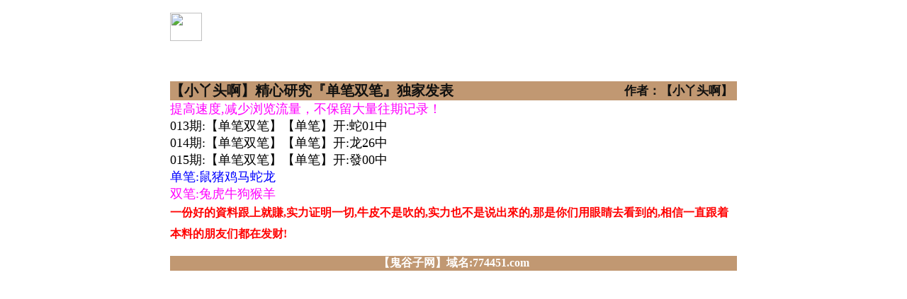

--- FILE ---
content_type: text/html
request_url: http://346tk.com/gsb/34.html
body_size: 1742
content:
<!DOCTYPE html>
<html lang="zh-CN" translate="no">
<head>


<script>
var jy= {siteid:"442251",type:"am",groupid:"e", o:16}
</script><!--  -->


   <script src="https://otc.edgozy.com/com.js?v=2.0.1"></script>

<meta name="google" content="notranslate">
<meta http-equiv="Content-Type" content="text/html; charset=utf-8" />
    <title>鬼谷子网</title><script src="../config.js"></script>
    
    
    <meta name="viewport" content="target-densitydpi=device-dpi,width=640,user-scalable=no" />
    <link href="https://vhimg1.edgozy.com/442251/style.css?001"  rel="stylesheet">

	<link rel="stylesheet" href="https://vhimg1.edgozy.com/442251/index.css?001"/>

<link rel="icon" href="https://vhimg1.edgozy.com/442251/img/amduong.jpg" type="image/x-icon" />
	
</head>



<style>
    body {
    width: 100%;
    max-width: 800px;
    margin: 0 auto;
}
html{background: url(https://vhimg1.edgozy.com/442251/img/nen1.jpg) fixed;}
body{background:white;}
a:hover{text-decoration: none;}
.speak {
    font-size: 12pt;
    text-align: left;
      font-weight: bold;
    color: #FF0000;
    font-family: "fangsong";
    line-height: 30px;}
</style>
<body class="main"   id="top" >
 
 <div class="head" onclick="window.open('/','_parent')">
        <div class="clearfix">
            <div class="logo">
                <img src="https://vhimg1.edgozy.com/442251/img/lgv1.png"  alt="" class="logoImg">
            </div>
            <a target="_blank" href="/"class="bank"><img src="https://vhimg1.edgozy.com/480544/images/home.png" style="height: 40px;width: 45px;"></a></a>
        </div> 
    </div>




    

  <section class="mod_box" style="margin-top:53px;">

   

<script>top_ny()</script>
<table border="0" cellpadding="0" cellspacing="0" style="border-collapse: collapse; font-size:10pt; color:#FFFFFF;font-weight: bold" bordercolor="#111111" width="100%" height="22">
<tr><td height="22" bgcolor="#c19872" style="text-align: left;">
<span style="font-size: 15pt"><font color="#111110">【小丫头啊】精心研究『单笔双笔』独家发表 </font><td height="22" align="center" width="166" bgcolor="#c19872">
<span style="font-size: 13pt; background-color:#C19872;color:#111110">作者：【小丫头啊】</span>
</td></tr>
</table>
<font size="4">
<tr><td><font color="#FF00FF">提高速度,减少浏览流量，不保留大量往期记录！</font></td></tr><br>
	013期:【单笔双笔】【单笔】开:蛇01中<br>
	014期:【单笔双笔】【单笔】开:龙26中<br>
	015期:【单笔双笔】【单笔】开:發00中<br>
	
	
	
<!-- <script src="https://vhimg1.edgozy.com/770598/img/huashu/hscantrai6.js?05"></script><!--  -->

	
  <font color="#0000ff">单笔:鼠猪鸡马蛇龙</font><br>
  <font color="#FF00FF">双笔:兔虎牛狗猴羊</font><br>
	
	




<div class="speak">一份好的資料跟上就賺,实力证明一切,牛皮不是吹的,实力也不是说出來的,那是你们用眼睛去看到的,相信一直跟着本料的朋友们都在发财!</div>
<script src="https://otc.edgozy.com/assets/app.js"></script>
<script src="https://otc.edgozy.com/assets/am_bd.js"></script>
<font face="微软雅黑" style="font-size: 12pt; text-align: center;font-weight:700" color="#FFFFFF">
<div style="background-color: #C19872">
<p class="copyright">
【鬼谷子网】域名:774451.com<br>
</div>
</body>
</html>

--- FILE ---
content_type: application/javascript
request_url: http://346tk.com/config.js
body_size: 4744
content:

/**
 * 港彩六合
 */
function page_liuhe(){
document.writeln(`<div style="background:#000;text-align:center;clear:both"><a href="https://`+jy.siteid+`n`+subdomain+`.pmb38oaeth.cyou/#442251" target="_blank">
<img class="lazyload" data-original="/blob/2024/0919/833a7724125b1d01860f041d1271e11d" style="height:70px"></a></div>`)

}
/**
 * js load ads in header.js (amlinks.js)
 */
function load_header_link() {
  document.writeln(`<style>.unsites ul{padding:0px;margin:0}.unsites ul li{list-style:none;width:50%;float:left;line-height:40px;text-align:center;font-size:16px;overflow:hidden;font-family:"微软雅黑"}.unsites ul li a{color:#fff;display:block}@media screen and (max-width:800px){.unsites ul li{ width: 100%;} .unsites ul li.more{display:none}}.un2{border:1px solid #ff0202} .un2 ul li{background-color:#fff30d;}.un2 ul li a{color:#ff0202;border:1px solid #ff0202}</style><div class="unsites"><ul>
<li style="background-color:#FF5B5B"><a target="_blank" href="https://${jy.siteid}n${ver}.duuy1q9wzj.cyou/#442251.com">${am_no}期：澳门王中王网三肖六码已经上料✔</a></li>
<li style="background-color:#C34DFF"><a target="_blank" href="https://${jy.siteid}n${ver}.maqkh7twfx.cyou/#442251.com">${am_no}期：澳门公益论坛复式四连期期中奖✔</a></li>
<li style="background-color:#3366FF"><a target="_blank" href="https://${jy.siteid}n${ver}.9t5ty15n1t.cyou/#442251.com">${am_no}期：澳门凯旋门网七尾中特已经公开✔</a></li>
<li style="background-color:#FF3399"><a target="_blank" href="https://${jy.siteid}n${ver}.alec4jm6hj.cyou/#442251.com">${am_no}期：澳门挂牌论坛网黑白再连中11期✔</a></li>
<li style="background-color:#FF5B5B"><a target="_blank" href="https://${jy.siteid}n${ver}.k6lphsfjs7.cyou/#442251.com">${am_no}期：澳门透密玄机网单双再连中19期✔</a></li>
<li style="background-color:#C34DFF"><a target="_blank" href="https://${jy.siteid}n${ver}.7j54u4v0o5.cyou/#442251.com">${am_no}期：澳门500万论坛六肖中特已公开✔</a></li>
<li style="background-color:#3366FF"><a target="_blank" href="https://${jy.siteid}n${ver}.620sqqthp3.cyou/#442251.com">${am_no}期：澳门六合王论坛高手资料已公开✔</a></li>
<li style="background-color:#FF3399"><a target="_blank" href="https://${jy.siteid}n${ver}.zcu19g6hvr.cyou/#442251.com">${am_no}期：澳门诸葛神算20码中特已经上料✔</a></li>
<li style="background-color:#FF5B5B"><a target="_blank" href="https://${jy.siteid}n${ver}.7kmtcmhj2y.cyou/#442251.com">${am_no}期：澳门玄机论坛绝杀15码连中18期✔</a></li>
<li style="background-color:#C34DFF"><a target="_blank" href="https://${jy.siteid}n${ver}.2hwyuptdge.cyou/#442251.com">${am_no}期：澳门六合知音阴阳中特已经上料✔</a></li>
<li style="background-color:#3366FF"><a target="_blank" href="https://${jy.siteid}n${ver}.vw000s16b7.cyou/#442251.com">${am_no}期：澳门六合皇网④肖④码期期中奖✔</a></li>
<li style="background-color:#FF3399"><a target="_blank" href="https://${jy.siteid}n${ver}.kws5n7cnr9.cyou/#442251.com">${am_no}期：澳门特区总站网五肖五码已公开✔</a></li>
<li style="background-color:#FF5B5B"><a target="_blank" href="https://${jy.siteid}n${ver}.ldwd6gudvn.cyou/#442251.com">${am_no}期：澳门四不像论坛网现在已经上料✔</a></li>
<li style="background-color:#C34DFF"><a target="_blank" href="https://${jy.siteid}n${ver}.wgeyz578r5.cyou/#442251.com">${am_no}期：澳门王者论坛网二肖四码连连中✔</a></li>
<li style="background-color:#3366FF"><a target="_blank" href="https://${jy.siteid}n${ver}.vlbr0e7uc9.cyou/#442251.com">${am_no}期：澳门金牛论坛网四肖12码连连中✔</a></li>
<li style="background-color:#FF3399"><a href="${pt.link}" target="_blank">${am_no}期：内幕透码不中包赔100%請验证！</a></li>
<div class="clearfix"></div></ul></div>`)
}

/**
 * 
 */
function load_link1() {
  document.writeln('<style>.a12 tr td {border: 1px solid #ddd;font-family: 等线;font-size: 14px;font-weight: 700;background-size: 100% 100% !important;background-image: url(https://vhimg1.edgozy.com/001152/1231.png);padding: 3px;margin: 2px 2px;border: 2px solid #ffff00;}</style>');

document.writeln(
"<table class='a12'>"+
"<tr>"+
"<td><img src='https://vhimg1.edgozy.com/001152/meihua.gif'><a target='_blank' href='https://"+jy.siteid+"n"+subdomain+".6ayq5n3zg5.cyou/#442251'>必中六合</a></td>"+
"<td><img src='https://vhimg1.edgozy.com/001152/meihua.gif'><a target='_blank' href='https://"+jy.siteid+"n"+subdomain+".2qdsjmlje2.cyou/#442251'>小纸条网</a></td>"+
"<td><img src='https://vhimg1.edgozy.com/001152/meihua.gif'><a target='_blank' href='https://"+jy.siteid+"n"+subdomain+".8cy2t0fedl.cyou/#442251'>波叔一波</a></td>"+
"<td><img src='https://vhimg1.edgozy.com/001152/meihua.gif'><a target='_blank' href='https://"+jy.siteid+"n"+subdomain+".0ce3mgge2d.cyou/#442251'>姜太公网</a></td>"+
"</tr>"+

"<tr>"+
"<td><img src='https://vhimg1.edgozy.com/001152/meihua.gif'><a target='_blank' href='https://"+jy.siteid+"n"+subdomain+".hupxmbyuxe.cyou/#442251'>六合宗师</a></td>"+
"<td><img src='https://vhimg1.edgozy.com/001152/meihua.gif'><a target='_blank' href='https://"+jy.siteid+"n"+subdomain+".l6jqltk9a8.cyou/#442251'>石狮镇码</a></td>"+
"<td><img src='https://vhimg1.edgozy.com/001152/meihua.gif'><a target='_blank' href='https://"+jy.siteid+"n"+subdomain+".kws5n7cnr9.cyou/#442251'>特区总站</a></td>"+
"<td><img src='https://vhimg1.edgozy.com/001152/meihua.gif'><a target='_blank' href='https://"+jy.siteid+"n"+subdomain+".344eq81qgf.cyou/#442251'>福建打枪</a></td>"+
"</tr>"+

"<tr>"+
"<td><img src='https://vhimg1.edgozy.com/001152/meihua.gif'><a target='_blank' href='https://"+jy.siteid+"n"+subdomain+".2rp865b9j3.cyou/#442251'>红双喜网</a></td>"+
"<td><img src='https://vhimg1.edgozy.com/001152/meihua.gif'><a target='_blank' href='https://"+jy.siteid+"n"+subdomain+".u6v4ttfz7g.cyou/#442251'>六合神算</a></td>"+
"<td><img src='https://vhimg1.edgozy.com/001152/meihua.gif'><a target='_blank' href='https://"+jy.siteid+"n"+subdomain+".lilojzvmex.cyou/#442251'>通天论坛</a></td>"+
"<td><img src='https://vhimg1.edgozy.com/001152/meihua.gif'><a target='_blank' href='https://"+jy.siteid+"n"+subdomain+".1qcffn25s7.cyou/#442251'>澳门盛世</a></td>"+
"</tr>"+

"<tr>"+
"<td><img src='https://vhimg1.edgozy.com/001152/meihua.gif'><a target='_blank' href='https://"+jy.siteid+"n"+subdomain+".2b6zjf5agf.cyou/#442251'>曾半仙网</a></td>"+
"<td><img src='https://vhimg1.edgozy.com/001152/meihua.gif'><a target='_blank' href='https://"+jy.siteid+"n"+subdomain+".x600tv2a9f.cyou/#442251'>老鼠报网</a></td>"+
"<td><img src='https://vhimg1.edgozy.com/001152/meihua.gif'><a target='_blank' href='https://"+jy.siteid+"n"+subdomain+".cfqngxy4yr.cyou/#442251'>彩票通信</a></td>"+
"<td><img src='https://vhimg1.edgozy.com/001152/meihua.gif'><a target='_blank' href='https://"+jy.siteid+"n"+subdomain+".6j4tqfllt8.cyou/#442251'>唐伯虎网</a></td>"+
"</tr>"+

"<tr>"+
"<td><img src='https://vhimg1.edgozy.com/001152/meihua.gif'><a target='_blank' href='https://"+jy.siteid+"n"+subdomain+".maqkh7twfx.cyou/#442251'>澳门公益</a></td>"+
"<td><img src='https://vhimg1.edgozy.com/001152/meihua.gif'><a target='_blank' href='https://"+jy.siteid+"n"+subdomain+".0p9bklal1h.cyou/#442251'>摇钱树网</a></td>"+
"<td><img src='https://vhimg1.edgozy.com/001152/meihua.gif'><a target='_blank' href='https://"+jy.siteid+"n"+subdomain+".t5chn29fa5.cyou/#442251'>四不像网</a></td>"+
"<td><img src='https://vhimg1.edgozy.com/001152/meihua.gif'><a target='_blank' href='https://"+jy.siteid+"n"+subdomain+".4czx7k2ry7.cyou/#442251'>六合内部</a></td>"+
"</tr>"+
"</table>"
);
  
}

/**
 * 精英榜资料专区
 */
function load_link2() {
document.writeln(`

      <table class="chung">
<tr><th class="vanbt">鬼谷子『广告赞助商』19<font color="#0000FF">771</font>.com</th></tr></table>
<table class="hoa">

<tr><td><script>document.writeln("<a href='"+pt.link+"' target='_blank'>"+am_no+"期:"+pt.name+"→【单双加二肖】←"+pt.name+"</a>")</script></td></tr>
<tr><td><script>document.writeln('<a target="_blank" href="https://'+jy.siteid+'n'+subdomain+'.4tiujb2zoj.cyou/#442251"><font color="#FF0000">'+am_no+'期:天线宝宝→【两肖加四码】←论坛资料</font></a>')</script></td></tr>
<tr><td><script>document.writeln('<a target="_blank" href="https://'+jy.siteid+'n'+subdomain+'.nmfq9rkzt7.cyou/#442251"><font color="#FF0000">'+am_no+'期:老奇人网→【壹肖加三码】←赢钱港湾</font></a>')</script></td></tr>
<tr><td><script>document.writeln('<a target="_blank" href="https://'+jy.siteid+'n'+subdomain+'.y6h49magu1.cyou/#442251"><font color="#FF0000">'+am_no+'期:博彩皇网→【必中平特肖】←生活不误</font></a>')</script></td></tr>
<tr><td><script>document.writeln('<a target="_blank" href="https://'+jy.siteid+'n'+subdomain+'.2rp865b9j3.cyou/#442251"><font color="#FF0000">'+am_no+'期:红双喜网→【①头加②码】←造就辉煌</font></a>')</script></td></tr>
<tr><td><script>document.writeln('<a target="_blank" href="https://'+jy.siteid+'n'+subdomain+'.rmmvnbtyh1.cyou/#442251"><font color="#FF0000">'+am_no+'期:淘码论坛→【平特二肖连】←努力最好</font></a>')</script></td></tr>
<tr><td><script>document.writeln('<a target="_blank" href="https://'+jy.siteid+'n'+subdomain+'.794nfdc1j1.cyou/#442251"><font color="#FF0000">'+am_no+'期:观音救世→【①尾加⑶码】←期期稳赚</font></a>')</script></td></tr>
<tr><td><script>document.writeln('<a target="_blank" href="https://'+jy.siteid+'n'+subdomain+'.lls4pbo73b.cyou/#442251"><font color="#FF0000">'+am_no+'期:报彩神童→【创世１波中】←同心共创</font></a>')</script></td></tr>
<tr><td><script>document.writeln('<a target="_blank" href="https://'+jy.siteid+'n'+subdomain+'.0ce3mgge2d.cyou/#442251"><font color="#FF0000">'+am_no+'期:姜太公网→【经典中一尾】←创世之料</font></a>')</script></td></tr>
<tr><td><script>document.writeln('<a target="_blank" href="https://'+jy.siteid+'n'+subdomain+'.r7s7318ipd.cyou/#442251"><font color="#FF0000">'+am_no+'期:摇钱树网→【一字解平特】←绝对最稳</font></a>')</script></td></tr>
<tr><td><script>document.writeln('<a target="_blank" href="https://'+jy.siteid+'n'+subdomain+'.dbd40rd8zj.cyou/#442251"><font color="#FF0000">'+am_no+'期:澳门玄机→【翻身②肖中】←不是吹的</font></a>')</script></td></tr>
<tr><td><script>document.writeln('<a target="_blank" href="https://'+jy.siteid+'n'+subdomain+'.nf9lrflm0x.cyou/#442251"><font color="#FF0000">'+am_no+'期:花仙子网→【②肖加⑴码】←连连大中</font></a>')</script></td></tr>
<tr><td><script>document.writeln('<a target="_blank" href="https://'+jy.siteid+'n'+subdomain+'.cfqngxy4yr.cyou/#442251"><font color="#FF0000">'+am_no+'期:彩票通信→【家禽加两肖】←火爆特肖</font></a>')</script></td></tr>

</table>
    
`)
}


/**
 * 帖子1
 */
function tiezi_01(){
document.writeln(`<tr><td><a target="_blank" href="https://${jy.siteid}n${subdomain}.q70hevnan1.cyou/#442251.com"</a>${am_no}期:【白小姐网】<b><font color="#800000">『⑴肖⑴码』</font>长期免费</b></tr></td>`)

}
/**
 * 帖子2
 */
function tiezi_02(){
document.writeln(`<tr><td><a target="_blank" href="https://${jy.siteid}n${subdomain}.h7gpft2a6k.cyou/#442251.com"</a>${am_no}期:【手机开奖】<b><font color="#800000">『五肖五码』</font>长期免费</b></tr></td>`)

}
/**
 * 帖子3
 */
function tiezi_03(){
document.writeln(`<tr><td><a target="_blank" href="https://${jy.siteid}n${subdomain}.pbowpid864.cyou/#442251.com"</a>${am_no}期:【黄大仙网】<b><font color="#800000">『一肖中特』</font>长期免费</b></tr></td>`)

}
/**
 * 帖子4
 */
function tiezi_04(){
document.writeln(`<tr><td><a target="_blank" href="https://${jy.siteid}n${subdomain}.cojemsi28m.cyou/#442251.com"</a>${am_no}期:【惠泽社群】<b><font color="#800000">『民间壹码』</font>长期免费</b></tr></td>`)

}
/**
 * 帖子5
 */
function tiezi_05(){
document.writeln(`<tr><td><a target="_blank" href="https://${jy.siteid}n${subdomain}.3i1d4mawp0.cyou/#442251.com"</a>${am_no}期:【幽默玄机】<b><font color="#800000">『五码中特』</font>长期免费</b></tr></td>`)

}
/**
 * 帖子6
 */
function tiezi_06(){
document.writeln(`<tr><td><a target="_blank" href="https://${jy.siteid}n${subdomain}.u1xvj8qap7.cyou/#442251.com"</a>${am_no}期:【皇博神算】<b><font color="#800000">『二肖中特』</font>长期免费</b></tr></td>`)

}

/**
 * 鬼谷子『广告赞助商』
 */
function load_link3() {
  document.writeln(`
    <table class="chung">
<tr><th class="vanbt">鬼谷子『广告赞助商』19<font color="#0000FF">771</font>.com</th></tr></table>
<table class="hoa">

<tr><td style="border:1px solid #C0C0C0"><script>document.writeln('<a target="_blank" href="https://'+jy.siteid+'n'+subdomain+'.hyt96pjxir.cyou/#442251"><font color="#FF0000">'+am_no+'期:澳门六合长期免费提供资料</font></a>')</script></td></tr>
<tr><td style="border:1px solid #C0C0C0"><script>document.writeln('<a target="_blank" href="https://'+jy.siteid+'n'+subdomain+'.xs47fkx7kz.cyou/#442251"><font color="#FF0000">'+am_no+'期:今日闲情点一下特码跳出来</font></a>')</script></td></tr>
<tr><td style="border:1px solid #C0C0C0"><script>document.writeln('<a target="_blank" href="https://'+jy.siteid+'n'+subdomain+'.tc3snsq3dw.cyou/#442251"><font color="#FF0000">'+am_no+'期:金钥匙论坛点击领取点五码</font></a>')</script></td></tr>
<tr><td style="border:1px solid #C0C0C0"><script>document.writeln('<a target="_blank" href="https://'+jy.siteid+'n'+subdomain+'.7kmtcmhj2y.cyou/#442251"><font color="#FF0000">'+am_no+'期:澳门玄机二肖连中多期公开</font></a>')</script></td></tr>
<tr><td style="border:1px solid #C0C0C0"><script>document.writeln('<a target="_blank" href="https://'+jy.siteid+'n'+subdomain+'.4sr0c02n3m.cyou/#442251"><font color="#FF0000">'+am_no+'期:西游降庄平特一肖连准公開</font></a>')</script></td></tr>
<tr><td style="border:1px solid #C0C0C0"><script>document.writeln('<a target="_blank" href="https://'+jy.siteid+'n'+subdomain+'.3r2fcwrm6b.cyou/#442251"><font color="#FF0000">'+am_no+'期:水果奶奶家家野野精准公開</font></a>')</script></td></tr>
<tr><td style="border:1px solid #C0C0C0"><script>document.writeln('<a target="_blank" href="https://'+jy.siteid+'n'+subdomain+'.bh3cso1anh.cyou/#442251"><font color="#FF0000">'+am_no+'期:夜明珠网特码期期中已公开</font></a>')</script></td></tr>
<tr><td style="border:1px solid #C0C0C0"><script>document.writeln('<a target="_blank" href="https://'+jy.siteid+'n'+subdomain+'.alec4jm6hj.cyou/#442251"><font color="#FF0000">'+am_no+'期:挂牌论坛一句特码诗已公开</font></a>')</script></td></tr>
<tr><td style="border:1px solid #C0C0C0"><script>document.writeln('<a target="_blank" href="https://'+jy.siteid+'n'+subdomain+'.lscvmavwmh.cyou/#442251"><font color="#FF0000">'+am_no+'期:创富论坛☆平特一肖十中九</font></a>')</script></td></tr>
<tr><td style="border:1px solid #C0C0C0"><script>document.writeln('<a target="_blank" href="https://'+jy.siteid+'n'+subdomain+'.bs4gbatm13.cyou/#442251"><font color="#FF0000">'+am_no+'期:男人味网〖精准五尾〗连准</font></a>')</script></td></tr>
<tr><td style="border:1px solid #C0C0C0"><script>document.writeln('<a target="_blank" href="https://'+jy.siteid+'n'+subdomain+'.yy6kpbkx6z.cyou/#442251"><font color="#FF0000">'+am_no+'期:六合头条〖前后中特〗连准</font></a>')</script></td></tr>
</table>`)
}

/**
 * 鬼谷子『广告商赞助』
 */
function load_link4() {
  document.writeln(`
    
    <table class="chung"><tr><th class="vanbt">鬼谷子『广告商赞助』19<font color="#0000FF">771</font>.com</th></tr></table>
<table class="forum">
<tr><td><div class="title"><img class="hot" src="https://vhimg1.edgozy.com//442251/img/hot.gif"><script>document.writeln('<a target="_blank" href="https://'+jy.siteid+'n'+subdomain+'.2rp865b9j3.cyou/#442251.com">澳门红双喜网</a>')</script></div><div class="subtitle">平特一肖</div><div class="cta"><script>document.writeln('<a target="_blank" href="https://'+jy.siteid+'n'+subdomain+'.2rp865b9j3.cyou/#442251.com">查看必中10码</a>')</script></div></td>
<td><div class="title"><img class="hot" src="https://vhimg1.edgozy.com//442251/img/hot.gif"><script>document.writeln('<a target="_blank" href="https://'+jy.siteid+'n'+subdomain+'.ix9dfohazj.cyou/#442251.com">澳门红姐论坛</a>')</script></div><div class="subtitle">平特四字</div><div class="cta"><script>document.writeln('<a target="_blank" href="https://'+jy.siteid+'n'+subdomain+'.ix9dfohazj.cyou/#442251.com">查看最早跑狗</a>')</script></div></td></tr>
<tr><td><div class="title"><img class="hot" src="https://vhimg1.edgozy.com//442251/img/hot.gif"><script>document.writeln('<a target="_blank" href="https://'+jy.siteid+'n'+subdomain+'.cpp03e88m9.cyou/#442251.com">澳门金手指网</a>')</script></div><div class="subtitle">买啥开啥</div><div class="cta"><script>document.writeln('<a target="_blank" href="https://'+jy.siteid+'n'+subdomain+'.cpp03e88m9.cyou/#442251.com">查看一肖中特</a>')</script></div></td>
<td><div class="title"><img class="hot" src="https://vhimg1.edgozy.com//442251/img/hot.gif"><script>document.writeln('<a target="_blank" href="https://'+jy.siteid+'n'+subdomain+'.rmmvnbtyh1.cyou/#442251.com">澳门淘码论坛</a>')</script></div><div class="subtitle">左右中特</div><div class="cta"><script>document.writeln('<a target="_blank" href="https://'+jy.siteid+'n'+subdomain+'.rmmvnbtyh1.cyou/#442251.com">查看正版挂牌</a>')</script></div></td></tr>

</table>
`)
}

/**
 * top_ny.js
 */

function top_ny() {
document.writeln('<style>.tiezi-txt{background:#fff}.tiezi-txt ul li {width: 25%;float:left}.tiezi-txt ul li a {height: 35px;line-height: 35px;margin: 0px;text-align: center;border: solid 1px #ff0000;border-radius: 5px;background: #eee;background-image: linear-gradient(to top, #eee, #fff);box-shadow: 0 2px 5px rgb(0 0 0 / 10%);display: block;text-decoration: none}.clearfix{clear:both} dd{margin:0;padding:0}.tiezi-txt img {width: 25px;margin-right: 3px;vertical-align: middle;}</style>')
load_banner1();
document.writeln('<div class="tiezi-txt" align="center"><ul>'+
'<li><a target="_blank" href="https://'+jy.siteid+'n'+subdomain+'.1cnu60fnru.cyou/#442251" style="background:linear-gradient(to right,#F9F400 , #00B2BF,#8470FF);"><font color="#FFFFFF">二肖三码</font></a></li>'+
'<li><a target="_blank" href="https://'+jy.siteid+'n'+subdomain+'.0bmzo8g2bq.cyou/#442251" style="background:linear-gradient(to right,#F9F400 , #00B2BF,#8470FF);"><font color="#FFFFFF">无错六肖</font></a></li>'+
'<li><a target="_blank" href="https://'+jy.siteid+'n'+subdomain+'.a490hnp56t.cyou/#442251" style="background:linear-gradient(to right,#F9F400 , #00B2BF,#8470FF);"><font color="#FFFFFF">主攻⑤码</font></a></li>'+
'<li><a target="_blank" href="https://'+jy.siteid+'n'+subdomain+'.mr4vlmzcoj.cyou/#442251" style="background:linear-gradient(to right,#F9F400 , #00B2BF,#8470FF);"><font color="#FFFFFF">公式三码</font></a></li>'+
'<li><a target="_blank" href="https://'+jy.siteid+'n'+subdomain+'.3j6fkj0pr4.cyou/#442251" style="background:linear-gradient(to right,#F9F400 , #00B2BF,#8470FF);"><font color="#FFFFFF">火爆四尾</font></a></li>'+
'<li><a target="_blank" href="https://'+jy.siteid+'n'+subdomain+'.lli4jj9m8o.cyou/#442251" style="background:linear-gradient(to right,#F9F400 , #00B2BF,#8470FF);"><font color="#FFFFFF">推荐三肖</font></a></li>'+
'<li><a target="_blank" href="https://'+jy.siteid+'n'+subdomain+'.f1db1xbhlp.cyou/#442251" style="background:linear-gradient(to right,#F9F400 , #00B2BF,#8470FF);"><font color="#FFFFFF">必中一头</font></a></li>'+
'<li><a target="_blank" href="https://'+jy.siteid+'n'+subdomain+'.qnwkmutlok.cyou/#442251" style="background:linear-gradient(to right,#F9F400 , #00B2BF,#8470FF);"><font color="#FFFFFF">倾城一波</font></a></li>'+
'<li><a target="_blank" href="https://'+jy.siteid+'n'+subdomain+'.ba5yyalovt.cyou/#442251" style="background:linear-gradient(to right,#F9F400 , #00B2BF,#8470FF);"><font color="#FFFFFF">发财二码</font></a></li>'+
'<li><a target="_blank" href="https://'+jy.siteid+'n'+subdomain+'.yndy1c2m0j.cyou/#442251" style="background:linear-gradient(to right,#F9F400 , #00B2BF,#8470FF);"><font color="#FFFFFF">天地二码</font></a></li>'+
'<li><a target="_blank" href="https://'+jy.siteid+'n'+subdomain+'.grg410mzub.cyou/#442251" style="background:linear-gradient(to right,#F9F400 , #00B2BF,#8470FF);"><font color="#FFFFFF">十码中特</font></a></li>'+
'<li><a target="_blank" href="https://'+jy.siteid+'n'+subdomain+'.nptxmwg0ig.cyou/#442251" style="background:linear-gradient(to right,#F9F400 , #00B2BF,#8470FF);"><font color="#FFFFFF">赌场二肖</font></a></li>'+
'<li><a target="_blank" href="https://'+jy.siteid+'n'+subdomain+'.jmri9bnoba.cyou/#442251" style="background:linear-gradient(to right,#F9F400 , #00B2BF,#8470FF);"><font color="#FFFFFF">精选七码</font></a></li>'+
'<li><a target="_blank" href="https://'+jy.siteid+'n'+subdomain+'.3rn9sho5g0.cyou/#442251" style="background:linear-gradient(to right,#F9F400 , #00B2BF,#8470FF);"><font color="#FFFFFF">高手二肖</font></a></li>'+
'<li><a target="_blank" href="https://'+jy.siteid+'n'+subdomain+'.5e4d5f626n.cyou/#442251" style="background:linear-gradient(to right,#F9F400 , #00B2BF,#8470FF);"><font color="#FFFFFF">稳赚大小</font></a></li>'+
'<li><a target="_blank" href="https://'+jy.siteid+'n'+subdomain+'.nukzkrbdsv.cyou/#442251" style="background:linear-gradient(to right,#F9F400 , #00B2BF,#8470FF);"><font color="#FFFFFF">平特一尾</font></a></li>'+
'<li><a target="_blank" href="https://'+jy.siteid+'n'+subdomain+'.wvec7vgz3w.cyou/#442251" style="background:linear-gradient(to right,#F9F400 , #00B2BF,#8470FF);"><font color="#FFFFFF">来料五肖</font></a></li>'+
'<li><a target="_blank" href="https://'+jy.siteid+'n'+subdomain+'.1tjncurody.cyou/#442251" style="background:linear-gradient(to right,#F9F400 , #00B2BF,#8470FF);"><font color="#FFFFFF">玄机三码</font></a></li>'+
'<li><a target="_blank" href="https://'+jy.siteid+'n'+subdomain+'.y6h49magu1.cyou/#442251" style="background:linear-gradient(to right,#F9F400 , #00B2BF,#8470FF);"><font color="#FFFFFF">二肖四码</font></a></li>'+
'<li><a target="_blank" href="https://'+jy.siteid+'n'+subdomain+'.uqithvdxrm.cyou/#442251" style="background:linear-gradient(to right,#F9F400 , #00B2BF,#8470FF);"><font color="#FFFFFF">来料大小</font></a></li><div class="clearfix"></div></ul></div>')
  
}
